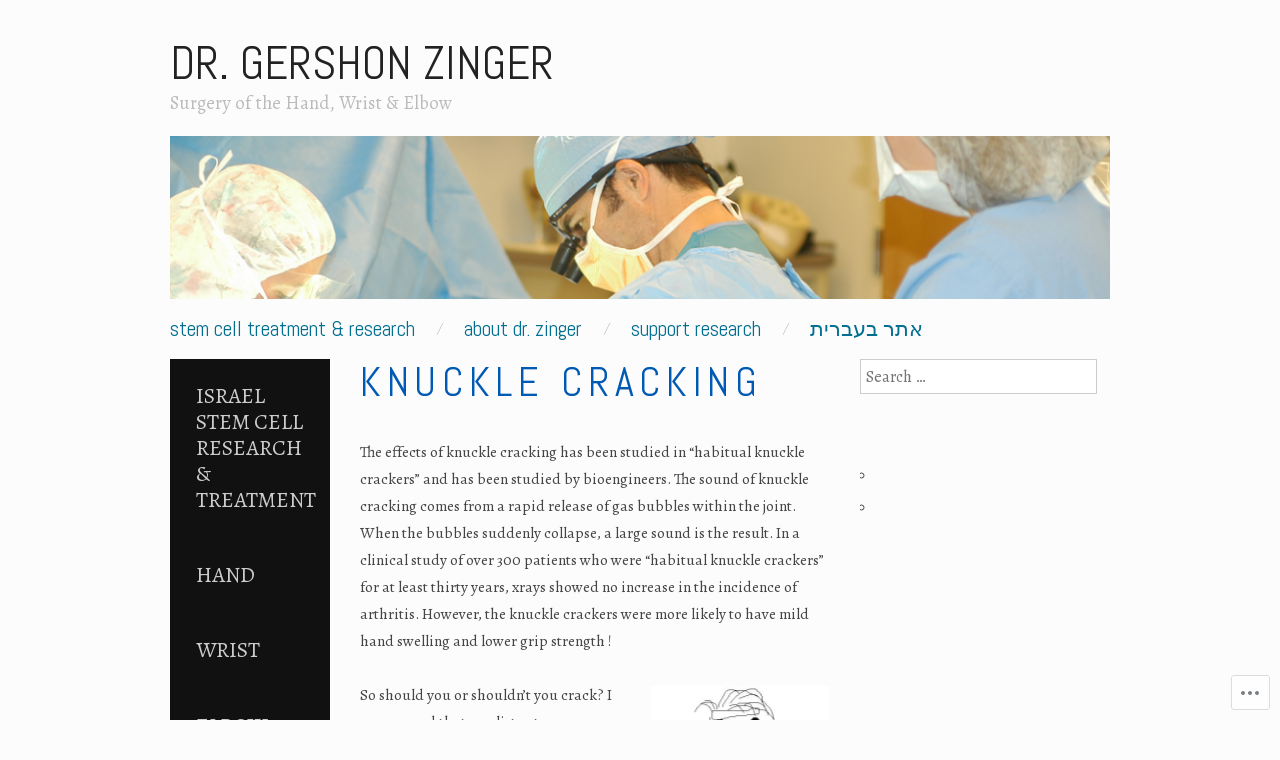

--- FILE ---
content_type: text/css;charset=utf-8
request_url: https://s0.wp.com/?custom-css=1&csblog=2FDmg&cscache=6&csrev=25
body_size: 14
content:
.wf-active .widgettitle{display:none}.widget ul li a{display:none}.page .panel-content .entry-title,.page-title,body.page:not(.twentyseventeen-front-page) .entry-title{color:#0059b3;font-size:20px;font-weight:500;letter-spacing:.14em;text-transform:uppercase}